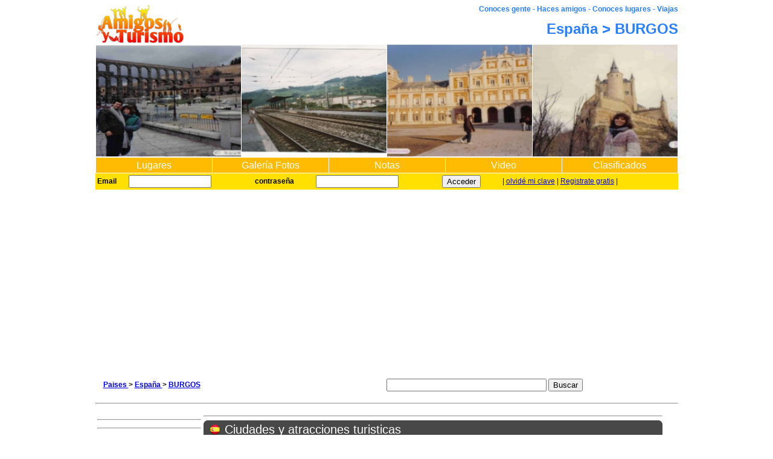

--- FILE ---
content_type: text/html; charset=UTF-8
request_url: https://amigosyturismo.com/espania/provincia.php?proID=322
body_size: 4235
content:
<!DOCTYPE html PUBLIC "-//W3C//DTD XHTML 1.0 Transitional//EN" "http://www.w3.org/TR/xhtml1/DTD/xhtml1-transitional.dtd">
<html xmlns="http://www.w3.org/1999/xhtml">
<head>
<meta http-equiv="Content-Type" content="text/html; charset=UTF-8" />
<title>Gente de BURGOS España | Turismo Fotos Viajes Atracciones Hoteles</title>
<link href="../css/varios.css" rel="stylesheet" type="text/css" />
<link href="../css/estilos.css" rel="stylesheet" type="text/css" media="screen" />
<link href="../css/estilos_form.css" rel="stylesheet" type="text/css" />

<meta name="robots" content="index,follow">
</head>
<body  ><script data-ad-client="ca-pub-6354537907303781" async src="https://pagead2.googlesyndication.com/pagead/js/adsbygoogle.js"></script>


	<script language = "Javascript">
/**  VALIDACION DE EMAIL 
 * DHTML email validation script. Courtesy of SmartWebby.com (http://www.smartwebby.com/dhtml/)
 */

function echeck(str) {

		var at="@"
		var dot="."
		var lat=str.indexOf(at)
		var lstr=str.length
		var ldot=str.indexOf(dot)
		if (str.indexOf(at)==-1){
		   alert("E-mail inv�lido")
		   return false
		}

		if (str.indexOf(at)==-1 || str.indexOf(at)==0 || str.indexOf(at)==lstr){
		   alert("E-mail inv�lido")
		   return false
		}

		if (str.indexOf(dot)==-1 || str.indexOf(dot)==0 || str.indexOf(dot)==lstr){
		    alert("E-mail inv�lido")
		    return false
		}

		 if (str.indexOf(at,(lat+1))!=-1){
		    alert("E-mail inv�lido")
		    return false
		 }

		 if (str.substring(lat-1,lat)==dot || str.substring(lat+1,lat+2)==dot){
		    alert("E-mail inv�lido")
		    return false
		 }

		 if (str.indexOf(dot,(lat+2))==-1){
		    alert("E-mail inv�lido")
		    return false
		 }
		
		 if (str.indexOf(" ")!=-1){
		    alert("E-mail inv�lido ")
		    return false
		 }

 		 return true					
	}

function ValidateForm(){
	var emailID =document.ingreso.Email
	
	  
	  
	//if (((emailID.value==null) ||(emailID.value=="") ) && (emailID2.value!="")) 
	//    { emailID.value=emailID2.value 
	//	  alert(emailID2)
	//	}
		
	if ((emailID.value==null)||(emailID.value=="")){
		alert("Por favor ingrese su cuenta de email ")
		emailID.focus()
		return false
	}
	if (echeck(emailID.value)==false){
		emailID.value=""
		emailID.focus()
		return false
	}
	return true
 }
 
 
function ValidateForm2(){
	var emailID =document.registro.Email_registro
	
	  
	  
	//if (((emailID.value==null) ||(emailID.value=="") ) && (emailID2.value!="")) 
	//    { emailID.value=emailID2.value 
	//	  alert(emailID2)
	//	}
		
	if ((emailID.value==null)||(emailID.value=="")){
		alert("Por favor ingrese su cuenta de email ")
		emailID.focus()
		return false
	}
	if (echeck(emailID.value)==false){
		emailID.value=""
		emailID.focus()
		return false
	}
	return true
 }
 
 
</script>

<!-- empieza contenedor general  termina en el pie -->
<center>
<table border='0' width='920' cellpadding='0' cellspacing='0'><tr><td>
<!-- empieza encabezado id cabezal  -->
<table border='0' width='100%'  cellpadding='0' cellspacing='0'><tr><td rowspan="2" width='150'><img src='../images/amigosyturismo.jpg' width='150'>
</td><td  align='right'><font color='#2A7FFF'><b>Conoces gente - Haces amigos - Conoces lugares - Viajas</b></font>


</td></tr><tr><td align='right'><b>
<h1><font color='#2A7FFF'>
España > BURGOS </font></h1></b>
</td></tr><tr><td colspan='2'><table cellpadding='0' cellspacing='1'>
<tr><td><a href="/espania/verfoto.php?fotID=1608" ><img width='240' src="../fotost/FEspania.MADRID.Acueducto.de.Segovia.,.cerca.de.Madrid.61950_c.jpg" alt="Acueducto de Segovia , cerca de Madrid" title="Acueducto de Segovia , cerca de Madrid"/></a></td>
<td><a href="/espania/verfoto.php?fotID=1797" ><img width='240' src="../fotost/FArgentina.Buenos.Aires.estacion.de.tolosa.79672_c.jpg" alt="estacion de tolosa" title="estacion de tolosa"/></a></td>
<td><a href="/espania/verfoto.php?fotID=1606" ><img width='240' src="../fotost/FEspania.MADRID.Palacio.de.Aranjuez.59468_c.jpg" alt="Palacio de Aranjuez" title="Palacio de Aranjuez"/></a></td>
<td><a href="/espania/verfoto.php?fotID=1607" ><img width='240' src="../fotost/FEspania.MADRID.El.alcazal.54521_c.jpg" alt="El alcazal" title="El alcazal"/></a></td></tr></table><table width='100%' border='0'  cellpadding='2' cellspacing='1'><tr>
<td width='20%' align='center'  bgcolor='#FFBB02' class='menu2'><a href="/" >Lugares</a></td>
<td width='20%'  align='center' bgcolor='#FFBB02' class='menu2'><a href="/espania/galeriadefotos.php?paiCOD=ESP" >Galería Fotos</a></td>
<td width='20%'  align='center'  bgcolor='#FFBB02' class='menu2'><a href="/espania/historiasdeviajes.php?paiCOD=ESP" >Notas</a></td>
<td width='20%'  align='center'  bgcolor='#FFBB02' class='menu2'><a href="/espania/videos.php?paiCOD=ESP" >Video</a></td>
<td  width='20%'  align='center'  bgcolor='#FFBB02' class='menu2'><a href="/clasificado" >Clasificados </a></td>
</tr></table>

	 <form method="POST" target="_top"  onSubmit="return ValidateForm()"  name='ingreso'><table  width='100%' bgcolor='#FFE000' > <tr><td
	   
				<label for="usuario"><b>Email</b></label></td><td>
		        <input type="text" size='15' name="Email" value='' id="usuario" /></td><td>
	      
				<label for="password"><b>contrase&ntilde;a</b></label></td><td>
		        <input type="password" size='15' name="Pass" id="password" /></td><td>
		      <input type="submit" value="Acceder" name="B3"></td><td> | 
		 	<a href="/turismo/registrese.php">olvid&eacute; mi clave</a>  | 
		  <a href="/turismo/registrese.php" >Registrate gratis</a> | 
		  <input type='hidden' name='login' value='1'>
		    </td></tr></table>
	</form>	

</td></tr>	</table>
		
		<!-- cierrar TOP -->
		<div class="google-search">
		<table width='100%'><tr><td width='50%'>
		
		
		<b>
		
<a href='../'> Paises  </a> >  <a href='../espania/'> España </a> >  <a href='../espania/provincia.php?proID=322'>BURGOS</a> 
</b>

</td><td valign='right'  width='50%'>

<form action="http://www.AmigosyTurismo.com/resultados.php" id="cse-search-box">
  <div>
    <input type="hidden" name="cx" value="partner-pub-6354537907303781:unm2ekcfew1" />
    <input type="hidden" name="cof" value="FORID:10" />
    <input type="hidden" name="ie" value="UTF-8" />
    <input type="text" name="q" size="31" />
    <input type="submit" name="sa" value="Buscar" />
  </div>
</form>
<script type="text/javascript" src="http://www.google.com/cse/brand?form=cse-search-box&amp;lang=es"></script>

</td><td><script type="text/javascript" src="https://apis.google.com/js/plusone.js">
  {lang: 'es-419'}
</script>

<!-- A�ade esta etiqueta donde quieras colocar el bot�n +1 -->
<g:plusone></g:plusone>


</td></tr></table>
</div>
<hr>

<!-- fin encabezado completo  -->
<table><tr><td width='160'  valign='top'>
<script type="text/javascript">
google_ad_client = "ca-pub-6354537907303781";
/* AyT Link Cab 160x90 */
google_ad_slot = "8122748487";
google_ad_width = 160;
google_ad_height = 90;
//-->
</script>
<script type="text/javascript"
src="http://pagead2.googlesyndication.com/pagead/show_ads.js">
</script>
</td><td >  <script type="text/javascript">google_ad_client = "ca-pub-6354537907303781";
/* AyT-728x90-Txt */
google_ad_slot = "9323785210";
google_ad_width = 728;
google_ad_height = 90;
//-->
</script>


<script type="text/javascript"
src="http://pagead2.googlesyndication.com/pagead/show_ads.js">
</script></td></tr>

<tr><td width='160'  valign='top'>

	<div id="lateral" class="grid_3">

<p>
<hr>
</p>


<p>
<hr>
</p>



<script type="text/javascript">
google_ad_client = "ca-pub-6354537907303781";
/* AyT-LAT-TXT */
google_ad_slot = "0176128336";
google_ad_width = 160;
google_ad_height = 600;
//-->
</script>

<script type="text/javascript"
src="http://pagead2.googlesyndication.com/pagead/show_ads.js">
</script>



	<!--banner 01 solos y solas-->	
   <div class="banner01">
		<a href='https://www.encontrarse.com'>
		<blockquote>Pareja Amor y más</blockquote>
		
		<span>130 </span><big>Salidas Grupales</big> <span>por mes</span>
       <p class="color01">Buscas pareja</p>
		<p class="color02">Argentina, México, Colombia</p></a>
       </div><!--fin banner 01-->
<hr><center><a href="/turismo/homes.php"><b>Sitios Amigos </b></a></center>
    
    
</td>
<td valign='top'>
<hr>

<!-- empieza encabezado id contenido   principal ambos terminan en el pie -->
 <div id="contenido" class="clearfix">
	<div id="principal" class="grid_13">

 
 
      <div id="centro"><h2  class="esp">Ciudades y atracciones turisticas</h2>
 
 <table border='0' width='100%' cellpadding='5' cellspacing='2'><tr><td>
 <div><!-- inicio de linea de 4 -->    <tr><td colspan=5><hr></td></tr><tr><td width='140'> <img src='../img/nada.jpg' width="140" height="90"> 
	  <br><center  class='prov'><a href='ciudad.php?ciuID=891'><b>Aranda de Duero </b>&nbsp;</a></center></td>	</div>
    <td width='140'> <img src='../img/nada.jpg' width="140" height="90"> 
	  <br><center  class='prov'><a href='ciudad.php?ciuID=892'><b>Belorado</b>&nbsp;</a></center></td>	</div>
    <td width='140'> <img src='../img/nada.jpg' width="140" height="90"> 
	  <br><center  class='prov'><a href='ciudad.php?ciuID=893'><b>Briviesca</b>&nbsp;</a></center></td>	</div>
    <td width='140'> <img src='../img/nada.jpg' width="140" height="90"> 
	  <br><center  class='prov'><a href='ciudad.php?ciuID=80'><b>Burgos</b>&nbsp;</a></center></td>	</div>
    <td width='140'> <img src='../img/nada.jpg' width="140" height="90"> 
	  <br><center  class='prov'><a href='ciudad.php?ciuID=895'><b>Castrojeriz</b>&nbsp;</a></center></td>	</div>
    </tr><tr><td colspan=5><hr></td></tr><tr><td width='140'> <img src='../img/nada.jpg' width="140" height="90"> 
	  <br><center  class='prov'><a href='ciudad.php?ciuID=896'><b>Lerma</b>&nbsp;</a></center></td>	</div>
    <td width='140'> <img src='../img/nada.jpg' width="140" height="90"> 
	  <br><center  class='prov'><a href='ciudad.php?ciuID=897'><b>Miranda de Ebro</b>&nbsp;</a></center></td>	</div>
    <td width='140'> <img src='../img/nada.jpg' width="140" height="90"> 
	  <br><center  class='prov'><a href='ciudad.php?ciuID=218'><b>Roa</b>&nbsp;</a></center></td>	</div>
    <td width='140'> <img src='../img/nada.jpg' width="140" height="90"> 
	  <br><center  class='prov'><a href='ciudad.php?ciuID=898'><b>Salas de los Infantes</b>&nbsp;</a></center></td>	</div>
    <td width='140'> <img src='../img/nada.jpg' width="140" height="90"> 
	  <br><center  class='prov'><a href='ciudad.php?ciuID=217'><b>Sedano</b>&nbsp;</a></center></td>	</div>
    </tr><tr><td colspan=5><hr></td></tr><tr><td width='140'> <img src='../img/nada.jpg' width="140" height="90"> 
	  <br><center  class='prov'><a href='ciudad.php?ciuID=900'><b>Villadiego</b>&nbsp;</a></center></td>	</div>
    <td width='140'> <img src='../img/nada.jpg' width="140" height="90"> 
	  <br><center  class='prov'><a href='ciudad.php?ciuID=901'><b>Villarcayo</b>&nbsp;</a></center></td>	</div>
    </tr> 
 </td></tr></table>
 
 </div><!-- Cierra centro --> 

   <div>    

	
	
<div id="der"><!--columna derecha-->

      <div class="publique_gratis"><!--fin Publique gratis-->
      <div class="redondo_naranja"><h5>Publique clasificados gratis</h5></div><!--fin h5-->
      <div class="in">        
<p><b><a href='../clasificado/index.php?z=p322&r=100'>Clasificados de Turismo BURGOS</a>&nbsp;<font color='red'><b>NUEVO!!!</b></font></b><br>
Ver y publicar : 
<a href='../clasificado/index.php?z=p322&r=100167'>Buscando Conocidos</a> ,
<a href='../clasificado/index.php?z=p322&r=100191'>Pasajes</a>,
<a href='../clasificado/index.php?z=p322&r=100188'>Alojamientos BURGOS</a>, Otros       </div><!--fin in-->   
     </div><!--fin Publique gratis-->
     </div><!--fin derecha--> 
       
       
       
       </div>
       
       
       
</div> <!-- class limpiar --> 
  <hr>
  <script type="text/javascript">
    google_ad_client = "ca-pub-6354537907303781";
    /* AyT-728x90-Txt */
    google_ad_slot = "9323785210";
    google_ad_width = 728;
    google_ad_height = 90;
    //-->
  </script>



  </script>
  <hr>
  <p> </p>
<table width='100%' bgcolor='c0c0c0' class="agregar2">
  <tr>
    <td><b>Agregar</b>:</big>

      
<a href='../turismo/addfoto.php?proID=322&ciuID='>Foto</a> | 
<a href='../turismo/addvideo.php?proID=322&ciuID='>Video</a>  | 
<a href='../turismo/addlink.php?proID=322&ciuID='>Dirección de Web</a> | 
<a href='../turismo/addtexto.php?proID=322&ciuID='>Información o Historia de Viaje</a> | 
    </td>
  </tr>
</table>
<p></p>



</div> <!-- cierre de id=principal -->
</div> <!-- cierre de id=contenido -->

</td>
</tr>
</table>


<br>
<p></p>
<center>
  <hr>
  <a href='https://www.encontrarse.com/' rel='nofollow'><img src='/banner/buscar-pareja-2.gif' border='0' alt='mujeres solteras'></a><br> 

  <script type="text/javascript">
    
    google_ad_client = "pub-6354537907303781";
    /* 728x15, creado 18/03/09 */
    google_ad_slot = "4671716157";
    google_ad_width = 728;
    google_ad_height = 15;
    //
    
  </script>
  <script type="text/javascript" src="http://pagead2.googlesyndication.com/pagead/show_ads.js">
  </script>

  <div id="pie">

    <p><a href="/argentina/">Argentina</a> | <a href="/colombia/">Colombia</a> | <a href="/chile/">Chile</a>
      | <a href="/espania/">España</a>
      | <a href="/mexico/">México</a>
      | <a href="/peru/">Peru</a>
      | <a href="/uruguay/">Uruguay</a></p>

    <p><a href="../turismo/addpublicidad.php">Publicidad</a> | <a href="http://www.webkit.com.ar/ayuda/?w=100&id=s145" target='ayuda'>Novedades</a>
      | <a href="http://www.webkit.com.ar/ayuda/?w=100&id=a1076" target='ayuda'>¿Qué es AmigosyTurismo.com? y Ayuda</a> | <a href="http://www.webkit.com.ar/ayuda/?w=100&id=a1118" target='ayuda'>Quiero colaborar</a> | Contacto: <a href="mailto:soporte@AmigosyTurismo.com">soporte@AmigosyTurismo.com</p><br>
    AmigosyTurismo.com 1998 - 2021 -
  </div><!-- Cierra pie -->



<p></center>

</td>
</tr>
</table>
<p></p>


<!-- Cierra el container general todo se abren en el cab -->
<script type="text/javascript">
    var gaJsHost = (("https:" == document.location.protocol) ? "https://ssl." : "http://www.");
    document.write(unescape("%3Cscript src='" + gaJsHost + "google-analytics.com/ga.js' type='text/javascript'%3E%3C/script%3E"));
  </script>
  <script type="text/javascript">
    var pageTracker = _gat._getTracker("UA-3081136-1");
    pageTracker._initData();
    pageTracker._trackPageview();
  </script>

</body>
</html>




--- FILE ---
content_type: text/html; charset=utf-8
request_url: https://accounts.google.com/o/oauth2/postmessageRelay?parent=https%3A%2F%2Famigosyturismo.com&jsh=m%3B%2F_%2Fscs%2Fabc-static%2F_%2Fjs%2Fk%3Dgapi.lb.en.2kN9-TZiXrM.O%2Fd%3D1%2Frs%3DAHpOoo_B4hu0FeWRuWHfxnZ3V0WubwN7Qw%2Fm%3D__features__
body_size: 161
content:
<!DOCTYPE html><html><head><title></title><meta http-equiv="content-type" content="text/html; charset=utf-8"><meta http-equiv="X-UA-Compatible" content="IE=edge"><meta name="viewport" content="width=device-width, initial-scale=1, minimum-scale=1, maximum-scale=1, user-scalable=0"><script src='https://ssl.gstatic.com/accounts/o/2580342461-postmessagerelay.js' nonce="YOmSHS64tOT9gtXQ_NvpVA"></script></head><body><script type="text/javascript" src="https://apis.google.com/js/rpc:shindig_random.js?onload=init" nonce="YOmSHS64tOT9gtXQ_NvpVA"></script></body></html>

--- FILE ---
content_type: text/html; charset=utf-8
request_url: https://www.google.com/recaptcha/api2/aframe
body_size: 268
content:
<!DOCTYPE HTML><html><head><meta http-equiv="content-type" content="text/html; charset=UTF-8"></head><body><script nonce="mUIt_j45zyIuYjW2_mF8qA">/** Anti-fraud and anti-abuse applications only. See google.com/recaptcha */ try{var clients={'sodar':'https://pagead2.googlesyndication.com/pagead/sodar?'};window.addEventListener("message",function(a){try{if(a.source===window.parent){var b=JSON.parse(a.data);var c=clients[b['id']];if(c){var d=document.createElement('img');d.src=c+b['params']+'&rc='+(localStorage.getItem("rc::a")?sessionStorage.getItem("rc::b"):"");window.document.body.appendChild(d);sessionStorage.setItem("rc::e",parseInt(sessionStorage.getItem("rc::e")||0)+1);localStorage.setItem("rc::h",'1769531274357');}}}catch(b){}});window.parent.postMessage("_grecaptcha_ready", "*");}catch(b){}</script></body></html>

--- FILE ---
content_type: text/css
request_url: https://amigosyturismo.com/css/varios.css
body_size: 1020
content:
/* CSS Document */

/*css para historias de viajes*/
.hitorias_viajes {
	background-image: url(../img/bordes_todos.png);
	background-repeat: no-repeat;
	background-position: left bottom;
	padding: 1px;
	margin-bottom: 10px;
}
.in {
	background: #FFF;
	border-right: 1px solid #CCCCCC;
	border-left: 1px solid #CCCCCC;
	width: 355px;
}
	
	.redondo_celeste h5 {
		color: #FFF;
		font-size: 13px;
		line-height: 31px;
		padding-left: 30px;
}

	.hitorias_viajes .in a {
	padding-left: 10px;
}
.hitorias_viajes .in p {
	padding-left: 10px;
}

/* css para lugares_cerca*/
.lugares_cerca {
	background-image: url(../img/bordes_todos.png);
	background-repeat: no-repeat;
	background-position: left bottom;
	padding: 1px;
	margin-bottom: 10px;
}
	
	.redondo_mostaza h5 {
		color: #FFF;
		font-size: 13px;
		line-height: 31px;
		padding-left: 30px;
}

	.lugares_cerca .in a {
	padding-left: 10px;
}
	.lugares_cerca .in p {
	padding-left: 10px;
}

/*css para Sitios de interes*/
.sitios_interes {
	background-image: url(../img/bordes_todos.png);
	background-repeat: no-repeat;
	background-position: left bottom;
	padding: 1px;
	margin-bottom: 10px;
}
	
	.redondo_verde h5 {
		color: #FFF;
		font-size: 13px;
		line-height: 31px;
		padding-left: 30px;
}

	.sitios_interes .in a {
	padding-left: 10px;
}
	.sitios_interes .in p {
	padding-left: 10px;
}

/* css para mas_info*/
.mas_info {
	background-image: url(../img/bordes_todos.png);
	background-repeat: no-repeat;
	background-position: left bottom;
	padding: 1px;
	margin-bottom: 10px;
}
	.redondo_negro {
	height: 30px;
	background: url(../img/h5_negro.png) no-repeat left top;
}
	.redondo_negro h5 {
		color: #FFF;
		font-size: 13px;
		line-height: 31px;
		padding-left: 30px;
}

	.mas_info .in a {
	padding-left: 10px;
}
	.mas_info .in p {
	padding-left: 10px;
}

/* css para .publique_gratis*/
.publique_gratis {
	background-image: url(../img/bordes_todos.png);
	background-repeat: no-repeat;
	background-position: left bottom;
	padding: 1px;
	margin-bottom: 10px;
}
.in {
	background: #FFF;
	border-right: 1px solid #CCCCCC;
	border-left: 1px solid #CCCCCC;
	width: 355px;
}
	
	.redondo_celeste h5 {
		color: #FFF;
		font-size: 13px;
		line-height: 31px;
		padding-left: 30px;
}

	.publique_gratis .in a {
	padding-left: 10px;
}
	.publique_gratis .in p {
	padding-left: 10px;
}

/* css para .otros_sitios */
.otros_sitios  {
	background-image: url(../img/bordes_todos.png);
	background-repeat: no-repeat;
	background-position: left bottom;
	padding: 1px;
	margin-bottom: 10px;
}	
	.redondo_naranja h5 {
		color: #FFF;
		font-size: 13px;
		line-height: 31px;
		padding-left: 30px;
}
	.otros_sitios .in a {
	padding-left: 10px;
}
	.otros_sitios  .in p {
	padding-left: 10px;
}
/*mensajajes entre usuarios*/
.mensajes {
	float: right;
	background: #FFF url(../img/coment_abajo.png) no-repeat left bottom;
	width: 550px;
	margin-bottom: 10px;
	padding-top: 1px;
	padding-bottom: 1px;
	
}
.barra_mensaje h6{
	background: url(../img/barra_comentarios.png) no-repeat left top;
	font: 14px/30px Arial, Helvetica, sans-serif;
	color: #FFF;
	padding-left: 20px;
	height: 30px;
	margin: 0px;
}
.los_usuarios {
	background: #FFF;
	border-left:1px solid #CCC;
	border-right: 1px solid #CCC;
}

.mensajes dl {
	border-bottom: 1px solid #CCC;
	overflow: hidden;
	margin-left: 10px;
	padding: 5px;
	margin-right: 10px;
}
.mensajes dl dt {
	float: left;
	width: 110px;
}
.mensajes dl dd {
	float: right;
	width: 380px;
}

/*yo vivo - gente  */


.yo_vivo_general {
	
	width: 202px;
	float: left;
	padding: 1px;
	margin-bottom: 10px;
}


.yo_vivo {
	background: #FFF url(../img/gente.png) no-repeat left bottom;
	width: 202px;
	float: left;
	padding: 1px;
	margin-bottom: 10px; 
}
.yo_vivo h6 {
	color: #FFF;
	font: bold 16px/30px Arial, Helvetica, sans-serif;
	background: url(../img/barra_yo_vivo.png) no-repeat left top;
	width: 200px;
	padding-left: 10px;
	margin: 0px;
}
.yo_vivo_in{
	border-right: 1px solid #CCC;
	border-left: 1px solid #CCC;
	background: #FFF;
	width: 199px;
	}
.yo_vivo dl {
	overflow: hidden;
	padding-top: 10px;
}
.yo_vivo dl dt {
	float: left;
	width: 50px;
	padding-left: 10px;
}
.yo_vivo dl dd {
	float: right;
	padding-right: 100px;
}
.yo_vivo dl dt a {
	color: #D9A300;
	text-decoration: none;
}
.yo_vivo dl dt a:hover {
	text-decoration: underline;
}

.yo_vivo  a {
	color: #D9A300;
	text-decoration: none;
}
.yo_vivo  a:hover {
	text-decoration: underline;
}

/*
.yo_vivo  a {
	color: #D9A300;
	text-decoration: none; 
}
.yo_vivo  a:hover {
	text-decoration: underline; 
}
*/

.gente {
	background: #FFF url(../img/gente.png) no-repeat left bottom;
	width: 202px;
	float: left;
	padding: 1px;
}
 .gente h6 {
	color: #FFF;
	font: bold 16px/30px Arial, Helvetica, sans-serif;
	background: url(../img/barra_gente.png) no-repeat left top;
	margin: 0px;
	width: 200px;
	padding-left: 10px;
}
.gente_in  {
	border-right: 1px solid #CCC;
	border-left: 1px solid #CCC;
	background: #FFF;
	width: 199px;
}
.gente_in p {
	padding-left: 10px;
	padding-right: 10px;
	padding-top: 5px;
}
/*clases fondos h5*/

.redondo_negro {
	background: url(../img/h5_negro.png) no-repeat left top;
	height: 30px;
}
.redondo_naranja {
	height: 30px;
	background: url(../img/h5_naranja.png) no-repeat left top;
}
.redondo_celeste {
	background: url(../img/h5_celeste.png) no-repeat left top;
	height: 30px;
}
.redondo_mostaza {
	background: url(../img/h5_mostaza.png) no-repeat left top;
	height: 30px;
}
.redondo_verde {
	background: url(../img/h5_verde.png) no-repeat left top;
	height: 30px;
}


--- FILE ---
content_type: text/css
request_url: https://amigosyturismo.com/css/estilos.css
body_size: 3781
content:
@charset "UTF-8";
/* Amigos y Y Turismo */
/* Design: Jorge Alberto Samuelle - Para iVirtual */


/*@import url("reset.css");
@import url("960.css");
@import url("text.css");*/

@import url("estilos_form.css");


/*
	background: url(../img/bg_body.jpg) repeat-x;
	color: #444;
*/

body {
		font: 13px/15px Arial, Helvetica, sans-serif;
		font-size: 12px;
		font-weight: normal;

	}
	.fondo_azul {}
	
	body.clasificados {
		background: url(../img/bg_body_clasificados.jpg) repeat-x; 
	}

/** Lay Out **/
#contenedor {
	margin-top: 10px;
}
	
/** elementos del CABEZAL **/

#cabezal {
	margin-bottom: 10px;
}
	
#logo {
	background: url(../img/amigosyturismo_logo.png) no-repeat;
	}

#logo a {
		display: block;
		text-indent: -999em;
		height: 128px;
		outline: none;
	}
h1.breadcrumbs {
	margin-bottom: 0;
	font-size: 18px;
	line-height: 30px;
}


/** elementos del TOP **/

/* #nav */
#nav {
	list-style: none;
	margin:0;
	padding: 0;
	width: 100%;
	margin-bottom: 10px;
	}
	#nav li {
		margin: 0;
		float:left;
		width: 140px;
		}
		#nav a {
			display: block;
			text-align: center;
			text-decoration: none;
			color: #fff;
			text-transform: uppercase;
			border-right: 1px solid #fff;
			line-height: 30px;
			height: 30px;
			}
#form1 .dos_botones p #acceder {
	float: right;
}
#form1 .dos_botones {
	overflow: hidden;
}
#form1 .dos_botones p a{
	font-size: 12px;
	float: left;
}
			.btn-uno {background-color: #CFCC01;}
			.btn-dos {background-color: #4C9DBD;}
			.btn-tres {background-color: #484848;}
			.btn-cuatro {background-color:#AAB406;}
			.btn-cinco {background-color:#D9A300; border-right: none !important;}
				.btn-uno:hover {background-color: #DDDB4D;}
				.btn-dos:hover {background-color: #81BAD1;}
				.btn-tres:hover {background-color: #7F7F7F;}
				.btn-cuatro:hover {background-color:#C3CA50;}
				.btn-cinco:hover {background-color:#E4BE4C;}
			
/* Slider */	
#slide {
	padding-bottom: 10px;
	border-bottom: 2px solid #444;
	overflow: hidden;
}	

/** Log in Box **/
#log {
	background-color: #fff;
	padding: 10px 0;
	}

	#log form, #log h3, #log div {
		margin: 0 10px;
	}

	#log h3 {
		font-size: 18px;
		font-weight: normal;
		padding-left: 20px;
		background: url(../img/iconos/user.gif) no-repeat left center;
	}

	#log a {
		color: #CFCC01;
		line-height: 30px;
	}

	#log form p {
		margin-bottom: 0;
	}
	#log input[type="text"], #log input[type="password"] {
		width: 95%;
		background-color: #ddd;
		border: 1px solid #444;
		padding: 3px;
	}
	#log input[type="submit"] {
		margin: 8px 0;
		float: right;
	}
	
/*registrado formulario*/	

#registrado {
	padding: 10px 0;
	background: url(../img/fondo_ingreso.png) no-repeat left top;
	height: 232px;
	width: 220px;
}
#registrado h3 {
	font-size: 18px;
	font-weight: normal;
	padding-left: 20px;
	background: url(../img/iconos/user.gif) no-repeat left center;
	line-height: 20px;
}

#registrado .ingreso {
	height: 10px;
}

#registrado .ingreso .mi_ficha{
	color: #D9A300;
	text-decoration: none;
	display: block;
	width: 50px;
	float: left;
	margin: 0px;
	padding-left: 10px;
	font: 13px/15px Arial, Helvetica, sans-serif;
	height: 15px;
}
#registrado .ingreso .mi_ficha_der{
	color: #D9A300;
	text-decoration: none;
	display: block;
	width: 50px;
	float: right;
	margin-right: 40px;
	font: 13px/15px Arial, Helvetica, sans-serif;
	border-left: 1px solid #F90;
	padding-left: 20px;
	height: 15px;
}

#registrado ul {
	list-style: none;
	margin: 0px;
	padding: 0px;
	overflow: hidden;
}
#registrado ul li {
	float: left;
	margin-left: 5px;
	
}
#registrado ul li a {
	font-size: 11px;
	text-align:center;
	text-decoration:none;
	color: #364E9E;
}
#registrado ul li a:hover {
text-decoration:underline;
}

.nomb_usuario{
	color: #930;
	font-size: 16px;
	font-weight: bold;
	margin-left:30px;
}
.email_usurario{
	font: 12px Arial, Helvetica, sans-serif;
	color: #933;
	text-decoration: none;
	padding-left: 20px;
	}
.pregunta{
	text-decoration: none;
	color: #036;
	padding-left: 20px;
	font-size: 13px;
	display: block;
	padding-right: 20px;
	margin-top: 10px;
	margin-bottom: 10px;
	line-height: 15px;
}
.espacio {
	padding-right: 10px;
	padding-left: 15px;
}

#registrado form, #registrado h3, #registrado div {
	margin: 0 10px;
}/*fin registrado*/

#registrado form, #registrado h3, #registrado div {
	margin: 0 10px;
}
	.btn {
		display: block;
		clear: both;
		margin: 0 auto;
		background: url(../img/registrarse_boton.gif) no-repeat center top;
		line-height: 20px !important;
		height: 25px;
		text-align: center;
		text-decoration: none;
		color: #069 !important;
		font-size:11px;
	}

/** Principal **/

.google-search, .pub {
	padding: 10px;

}
/*banner nro 1 de solos y solas*/
.banner01{
	background: #983466 url(../img/solos_y_solas.jpg) repeat-x left top;
	padding: 16px;
	margin-top: 10px;
	margin-bottom: 10px;
}
.banner01 blockquote {
	color: #9F0;
	font: bold 20px "Trebuchet MS", Arial, Helvetica, sans-serif;
	padding-bottom: 30px;
	text-shadow: black 0.1em 0.1em 0.2em;
}
.banner01 span {
	color: #FFF;
	font: 20px "Trebuchet MS", Arial, Helvetica, sans-serif;
}
.banner01 big {
	color: #FFF;
	font: bold 30px "Trebuchet MS", Arial, Helvetica, sans-serif;
}
.color01 {
	font: 16px Arial, Helvetica, sans-serif;
	color: #9FF;
	padding-top: 30px;
}
.color02 {
	font: bold 18px Arial, Helvetica, sans-serif;
	color: #9FF;
	margin-top: -20px;
}

/* Breadcrumbs */
ol.breadcrumbs {
	list-style: none;
	margin: 10px 0;
	overflow: hidden;
	padding: 0;
	}
	ol.breadcrumbs li{
		float: left;
		margin: 0;
	}
	ol.breadcrumbs li h1 {
		display: inline;
		margin-bottom: 0;
		font-size: 14px;
		font-weight: normal;
	}
	ol.breadcrumbs li + li:before {
		content: "> ";
		padding-left: 5px;
	}
	
/* Miniaturas del Home 	*/
.miniatura {
	background-color: #fff;
	margin: 20px 10px 20px 10px;
	padding: 5px;
	width: 150px;
	height:180px;
	float: left;
	display: inline;
	}
	.miniatura:nth-child(5n) {
		margin-right: 0px !important;
	}
	.miniatura:nth-child(5n+6) {
		margin-left: 0px !important;
	}
	.miniatura h6 {
		font-size: 14px;
		font-weight: normal;
		margin-bottom: 0.5em;
	
		}  /* 	margin-top: 0.5em; */ 
		.miniatura h6 a {
			color: #069;
			text-decoration: none;
		}
/*clases utilez sirven solo para todos los navegadores pero no para iexplorer*/	
.redondo {
	-moz-border-radius: 6px;
	-webkit-border-radius: 6px;
	border-radius: 6px;	
}	

.sombreado {
	-moz-box-shadow: 0 0 5px #444;
	-webkit-box-shadow: 0 0 5px #444;
	box-shadow: 0 0 5px #444;
}
	
	
#centro {
	background: url(../img/barra_celeste.png) no-repeat left top;
	padding-bottom: 10px;
}

	.meta {
		list-style: none;
		margin: 10px 0 0 0;
		padding: 0;
		overflow: hidden;
		}
		.meta li {
			margin: 0;
			float: left;
			width: 23%;
			text-align: center;
			color: #069;
			padding-top: 20px;
			font-size: 11px;
			}
		.meta .usuarios { background: url(../img/iconos/usuarios.gif) no-repeat center top; }

		.meta .fotos { background: url(../img/iconos/fotos.gif) no-repeat center top; }
		.meta .videos { background: url(../img/iconos/videos.gif) no-repeat center top; }
		.meta .comentarios { background: url(../img/iconos/comentarios.gif) no-repeat center top; }
		
#principal .agregar {
	background-color: #CCCCCC;
	width: 760px;
	margin: 0px;
	padding: 0px;
	overflow: hidden;
	height: 30px;	
} 

#principal .agregar big {
	
}
.mas {
	background-image: url(../img/iconos/mas.png);
	background-repeat: no-repeat;
	background-position: left center;
	font-family: Arial, Helvetica, sans-serif;
	font-size: 14px;
	color: #333;
	text-transform: capitalize;
	width: 60px;
	float: left;
	line-height: 30px;
	font-weight: bold;
	padding-left: 26px;
	margin-left: 10px;
}
.limpiar {
	overflow: hidden;
}
.limpiar a {
	text-decoration: none;
}
#izq {
	float: left;
	width: 375px;
}

#der {
	float: right;
	width: 375px;
}
#mapa_izq {
	float: left;
	width: 200px;
}

#mapa_der {
	float: right;
	width: 500px;
}

#principal .agregar .cargando {
	margin: 0px;
	padding: 0px;
	list-style-type: none;
	width: 600px;
}
#principal .agregar .cargando li {
	float: left;
	line-height: 30px;
}
#principal .agregar .cargando li a {
	text-decoration: none;
	color: #000;
	font-size: 13px;
	text-transform: capitalize;
}
#principal .agregar .cargando li a:hover {
	text-decoration: underline;
}

/* Pie */
#pie {
	padding: 15px 20px;
	background: #444;
	color: #fff;
	text-align: center;
	font-size: 0.8em;
	}
	#pie a {
		color: #fff;
	}
	#pie p {
		margin: 0;
	}
	#pie p + p {
		margin-top: 15px;
	}
	#pie p + p a {
		color: #ccff23;
	}
.resaltar {
	color: #900;
	font: bold 16px Tahoma, Geneva, sans-serif;
	border-bottom: 3px solid #900;
	margin-right: 500px;
	padding-bottom: 10px;
}
.rojo {
	color: #F00;
	font-size: 15px;
}

.cargar_foto {
	background: url(../img/iconos/cargar_foto_sola.png) no-repeat left center;
	padding-left: 60px;
	height: 60px;
	line-height: 100px;
}
.texto_sin_linea {
	text-decoration: none;
	color: #000;
}

h2.arg {
	background: url(../img/iconos/icono_arg.png) no-repeat 10px center;
}
h2.textos {
	background: url(../img/iconos/comentarios.gif) no-repeat 10px center; 	text-decoration: none;
	color: #FFF;
}
h2.fotos {
	background: url(../img/iconos/fotos.gif) no-repeat 10px center;
}
h2.webs {
	background: url(../img/iconos/cargar_link.png) no-repeat 10px center;
}
h2.videos {
	background: url(../img/iconos/videos.gif) no-repeat 10px center;
	color: #FFF;
}
h2.lugares {
	background: url(../img/iconos/usuarios.gif) no-repeat 10px center;
	color: #FFF;
}
h2.registro {
	background: url(../img/iconos/usuarios.gif) no-repeat 10px center;
	color: #FFF;
}

h2.chl {
	background: url(../img/iconos/icono_chile.png) no-repeat 10px center;
}
h2.col {
	background: url(../img/iconos/icono_colombia.png) no-repeat 10px center;
}
h2.esp {
	background: url(../img/iconos/icono_esp.png) no-repeat 10px center;
}
h2.mex {
	background: url(../img/iconos/icono_mx.png) no-repeat 10px center;
}
h2.per {
	background: url(../img/iconos/icono_peru.png) no-repeat 10px center;
}
h2.ury {
	background: url(../img/iconos/icono_uru.png) no-repeat 10px center;
}



p a {
	text-decoration: none;
	color: #333333;
	font: 13px Arial, Helvetica, sans-serif;
	padding-left: 5px;
	padding-right: 5px;
}
p a:hover {
	text-decoration: underline;
}



.red_social a {
	color: #0066CC;
	text-decoration: none;
}

/*redes sociales*/
red_social {
}
.arriba_red_soc  {
	background:url(../img/arriba_red_social.png) no-repeat left top;
	width: 165px;
	padding: 1px;
	height: 38px;
}
.arriba_red_soc big {
	font-weight: bold;
	color: #000;
	padding-left: 2px;
	padding-top: 3px;
	line-height: 30px;
	font-size: 12px;
}
.med_red_soc{
	background: url(../img/med_red_soc.png) repeat-y left center;
	width: 165px;
	padding: 1px;
}
.med_red_soc big {
	font-size: 12px;
	padding-left: 20px;
	height: 160px;
}
.lado {
	padding-left: 20px;
}

.med_red_soc p a {
	background: url(../img/iconos/boton_enviar_blogger.png) no-repeat left top;
	height: 21px;
	width: 89px;
	margin-left: 20px;
	display: block;
	text-decoration: none;
	outline:none;
}
.med_red_soc p a span {
	display: none;
}

.abajo  {
	background: url(../img/abajo_red_soc.png) no-repeat left top;
	padding: 1px;
	height: 38px;
	width: 163px;
}
.red_social .abajo small {
	line-height: 40px;
}


 small a{
	font: 11px Arial, Helvetica, sans-serif;
	text-align: left;
	color: #0066CC;
	display: block;
	margin-bottom: 10px;
	padding-left: 20px; 	text-decoration: none;
}
.face_twitter  {
	padding-left: 20px;
}
.abajo small {
	font-size: 12px;
	font-weight: bold;
	color: #333;
	padding-left: 20px;
}

#centro {
	 background: url(../img/barra_negra.png) no-repeat left top;  
	width: 760px;
	float: left;
	margin-bottom: 10px;
}
/*columna centra*/
#centro h2 {
	color: #FFF;
	padding-left: 35px;
	font: 20px/30px Arial, Helvetica, sans-serif;
	margin-top: 00px;
}
#centro .arg {
	color: #FFF;
	font: 18px/30px Arial, Helvetica, sans-serif;
}

#centro2 {
	
	width: 760px;
	float: left;
	margin-bottom: 00px;margin-left: 0px;
}

#cse-search-results {
	
	width: 700px;
	float: left;
	margin-bottom: 10px;
}

#carga {
	background: #FFF url(../img/barra_negra.png) no-repeat left top;
	width: 760px;
	float: left;
	overflow: hidden;
}
#carga h2 {
	color: #FFF;
	padding-left: 35px;
	font: 20px/30px Arial, Helvetica, sans-serif;
}
.muchas_gracias  {
	width: 500px;
	margin: 10px;
	background: #E3F0F4 no-repeat;
	float: left;
}
.muchas_gracias h5{
	background-color: #4C9DBD;
	color: #FFF;
	padding-left: 20px;
	list-style-type: decimal;
}
.muchas_gracias p {
	padding-left: 10px;
	padding-bottom: 10px;
}

#fotografias {
	background:url(../img/barra_negra.png) no-repeat left top;
	margin-bottom: 10px; 
}
#fotografias .fotos {
	font: 18px/30px Arial, Helvetica, sans-serif;
	color: #FFF;
	padding-left: 40px;
}

 .focuerpo {
		text-align: center;
}

#webs {
	background:url(../img/barra_celeste.png) no-repeat left top;
	margin-bottom: 10px; 
}
#webs .webs {
	font: 18px/30px Arial, Helvetica, sans-serif;
	color: #FFF;
	padding-left: 40px;
}

#webs .wurl {
	font: 18px/30px Arial, Helvetica, sans-serif;
	color: blue;
	text-align: center ; 
}


.orden_fechas{
	padding:0px;
	margin:0px;
	list-style-type:none;
	width:350px;
	height: 30px;
	overflow: hidden;
	}
.orden_fechas li{
	float:left;
	line-height: 30px;
	margin-left: 2px;
	}
.orden_fechas li a{
	font-size: 11px;
	color: #333;
	text-decoration: none;
	margin-left: 2px;
		}	

.orden_fechas li a:hover{
	color: #2DA4AA;
	text-decoration: underline;
		}
		
#google_map {
	background: url(../img/barra_celeste.png) no-repeat left top;
	padding-bottom: 10px;
}
#google_map h5 {
	line-height: 30px;
	background: url(../img/iconos/icono_arg.png) no-repeat left center;
	padding-left: 20px;
	margin-left: 10px;
}
#google_map iframe {
	padding: 10px;
}

#txt {
	background: url(../img/barra_textos.png) no-repeat left top;
	padding-bottom: 10px;
}

#txt .textos {
	color: #FFF;
	padding-left: 30px;
	font: 18px/30px Arial, Helvetica, sans-serif;
}

#lugares {
	background: url(../img/barra_azul.png) no-repeat left top;
	padding-bottom: 10px;
}

#lugares .lugares {
	color: #FFF;
	padding-left: 30px;
	font: 18px/30px Arial, Helvetica, sans-serif;
}
#cargar_videos {
	background: url(../img/barra_videos.png) no-repeat left top;
	padding-bottom: 10px;
}
#cargar_videos .videos {
	font: 18px/30px Arial, Helvetica, sans-serif;
	color: #FFF;
	padding-left: 30px;
}
.medio {
	width: 760px;
	overflow: hidden;
}
.CollapsiblePanelContent.clearfix p {
	margin: 0px;
	padding: 10px;
}


#BOX_OK {
	background-color: #D4FFD4;  
	width: 400px;
	
	margin-bottom: 10px;
}
/*columna centra*/
#BOX_OK h2 {

	color: #5EB751;
	padding-left: 35px;
	font: 20px/30px Arial, Helvetica, sans-serif;
}

#BOX_OK p {

	color:  #5A5A5A;
	padding-left: 12px;
	font: 12px Arial, Helvetica, sans-serif;
}


#BOX_ERROR {
	background-color: #FFAAAA;  
	width: 400px;
	
	margin-bottom: 10px;
}
/*columna centra*/
#BOX_ERROR h2 {

	color: #FF0000;
	padding-left: 35px;
	font: 20px/30px Arial, Helvetica, sans-serif;
}

#BOX_ERROR p {

	color: #5A5A5A;
	padding-left: 12px;
	font: 12px Arial, Helvetica, sans-serif;
}

/* -- */ 


#BOX_INFO {
	background-color: #AAD4FF;  
	width: 400px;
	
	margin-bottom: 10px;
}
/*columna centra*/
#BOX_INFO h2 {
	color: #0000FF;
	padding-left: 35px;
	font: 20px/30px Arial, Helvetica, sans-serif;
}

#BOX_INFO p {
	color: #0000FF;
	padding-left: 12px;
	font: 12px Arial, Helvetica, sans-serif;
}


.agregar2{
	text-decoration: none;
	color: #fff;
	padding-left: 20px;
	font-size: 15px;
	display: block;
	padding-right: 20px;
	margin-top: 10px;
	margin-bottom: 10px;
	line-height: 15px;
	}
	
.agregar2 a {
	text-decoration: none;
	color: #fff;
	padding-left: 20px;
	font-size: 15px;
	
	padding-right: 20px;
	margin-top: 10px;
	margin-bottom: 10px;

	}
.agregar2 a:hover {
	text-decoration: underline;
	color: #FF5500;
	padding-left: 20px;
	font-size: 15px;
	
	padding-right: 20px;
	margin-top: 10px;
	margin-bottom: 10px;

	}

.menu2 {
    padding-top: 5px; padding-bottom: 5px;
		color: #fff;
	font-size: 16px;


	}
	
.menu2 a {
	text-decoration: none;
	color: #fff;


	}
	
.menu2 a:hover {
	text-decoration: underline;
	color: #FF5500;


	}
	
	
.menu3 {
    padding-top: 3px; padding-bottom: 3px;
		color: #fff;
	font-size: 14px;


	}
	
.menu3 a {
	text-decoration: none;
	color: #fff;



	}
	
.menu3 a:hover {
	text-decoration: underline;
	color: #FF5500;



	}	
	
	
.prov {
   
	color: #983466;
	font-size: 14px;
    font-weight: bold;

	}
	
.prov a {
	text-decoration: none;
		color: #983466;
	



	}
	
.prov a:hover {
	text-decoration: underline;
		font-size: 16px;



	}		
	

--- FILE ---
content_type: text/css
request_url: https://amigosyturismo.com/css/estilos_form.css
body_size: 558
content:
/*Div para formulario de registro*/
#mi_registro {
	background: url(../img/barra_celeste.png) no-repeat left top;
	width: 760px;
	margin-bottom:10px;
}
#mi_registro h5 {
	color: #FFF;
	font: 20px/30px Arial, Helvetica, sans-serif;
	background: url(../img/iconos/usuarios.gif) no-repeat left center;
	margin-left: 10px;
	padding-left: 20px;
}

#form2 {
	padding: 20px;
}
#form3 {
	padding: 10px;
}
#form3 big {
	font-size: 18px;
	color: #FD741A;
	font-weight: bold;
}
#form3 p #nick {
	margin-left: 30px;
}
#form3 p #email {
	margin-left: 14px;
}
#form3 p #codigo {
	margin-left: 12px;
}

/*principal agregar comentarios*/
#principal .agregar_coment {
	float: left;
	width: 780px;
	margin-bottom: 10px;
	background: #FFF;
}
.agregar_coment_01 h5 {
	color: #FFF;
	padding-left: 20px;
	list-style-type: decimal;
	background: url(../img/barra_celeste.png) no-repeat left top;
	height: 30px;
	font: 18px/30px Arial, Helvetica, sans-serif;
}

#form4 .sector_01 {
	width: 354px;
	float: left;
	padding-right: 10px;
	padding-left: 10px;
	margin-left: 6px;
}
#form4 .sector02 {
	width: 380px;
	float: right;
	padding-left: 10px;
	margin-right: 10px;
}
#form4 .sector02 .radio_bt_01 {
	float: left;
	width: 190px;
	height: 220px;
}
#form4 .sector02 .radio_bt_02 {
	float: right;
	width: 190px;
	height: 220px;
}
#form4 .sector02 p label {
	margin-right: 10px;
}
.texto_verde {
	color: #349A6F;
}
.agregar_coment_01 {
	overflow: hidden;
	width: 780px;
	background: url(../img/barra_celeste.png) no-repeat left top;
}

.agregar_coment h5 {
	color: #FFF;
	padding-left: 20px;
	list-style-type: decimal;
	background: url(../img/barra_celeste.png) no-repeat left top;
	height: 30px;
	font: 18px/30px Arial, Helvetica, sans-serif;
}
